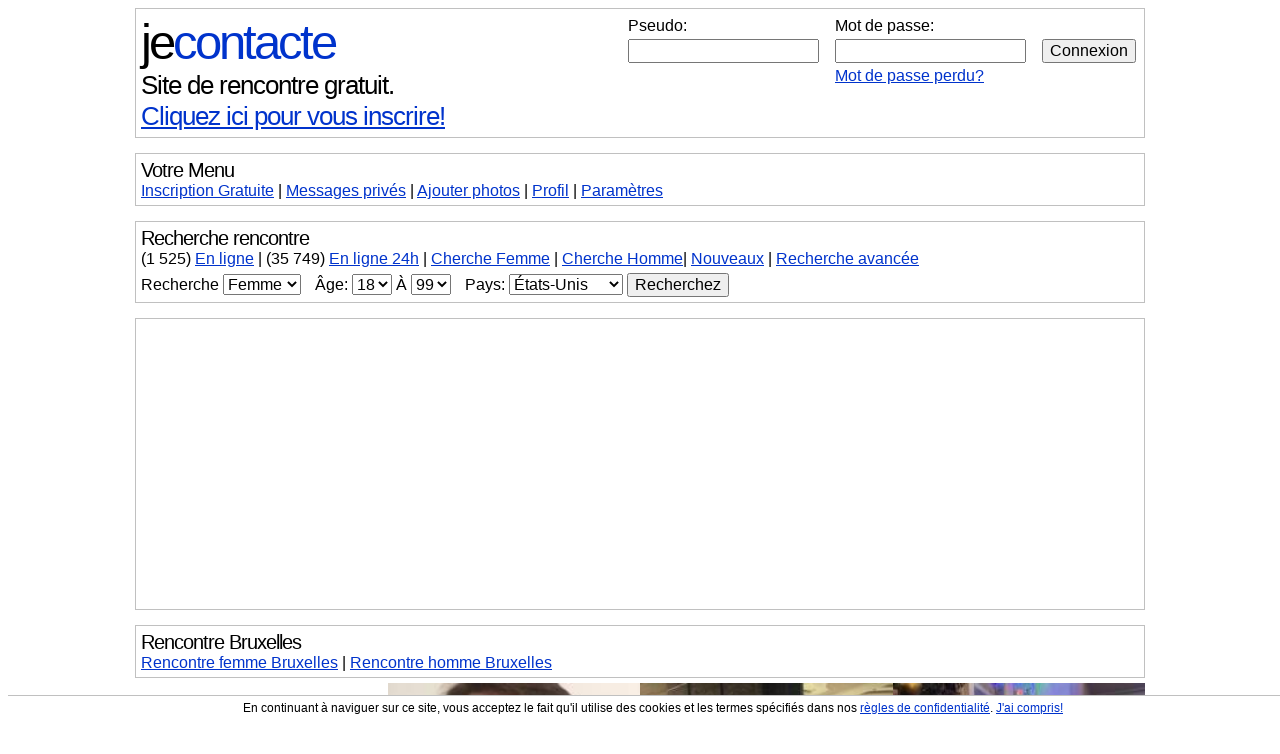

--- FILE ---
content_type: text/html; charset=iso-8859-1
request_url: https://jecontacte.com/rencontre-bruxelles-1883d-2.html
body_size: 12199
content:
<!DOCTYPE html PUBLIC "-//W3C//DTD XHTML 1.0 Strict//FR"
	"http://www.w3.org/TR/xhtml1/DTD/xhtml1-strict.dtd">
<html xmlns="http://www.w3.org/1999/xhtml" xml:lang="fr" >
<head>
<title>Rencontre Bruxelles - Site de rencontre gratuit Bruxelles</title>
<META name="description" content="Rencontre dans la ville Bruxelles sur Jecontacte.com qui est un site de rencontres en ligne 100% gratuit pour les célibataires dans la ville Bruxelles.">
<meta name="KEYWORDS" content="">
<!-- Global site tag (gtag.js) - Google Analytics -->
<script async src="https://www.googletagmanager.com/gtag/js?id=UA-1368630-1"></script>
<script>
  window.dataLayer = window.dataLayer || [];
  function gtag(){dataLayer.push(arguments);}
  gtag('js', new Date());

  gtag('config', 'UA-1368630-1');
  gtag('config', 'AW-1059622270');

</script>
<meta name="verify-v1" content="5WidHCz1gE1OasqJVV44y+6I/OX7bB7V0rV/xRzx88g=" />
<meta http-equiv="content-type" content="text/html; charset=ISO-8859-1" />
<meta property="fb:admins" content="100002288614382" />
<META HTTP-EQUIV="Content-Language" CONTENT="FR">
<META NAME="CLASSIFICATION" CONTENT="rencontre, celibataire, homme cherche femme, amour, amitie, couple, relation, ame soeur">
<style type="text/css" title="currentStyle" media="screen">
h1,h2,h3,h4,h5,h6{font-size:100%;font-weight:400;margin:0;padding:0}body{background-color:#FFF}.normaltext,body,table,td{font:16px Arial;color:#000}a:active,a:hover,a:link,a:visited{color:#03C}a:hover{background-color:#D8F0FF}form{margin:0}#pagecontainer{width:99%;max-width:1010px;min-width:300px;margin-left:auto;margin-right:auto}#logo{font:49px Arial;letter-spacing:-3px}#logo a{text-decoration:none}#logo a:hover{text-decoration:underline}#logo .partie1{color:#000}#logo .partie2{color:#03C}#logo .partie3{display:none;color:#000}#logotext{font:26px Arial;letter-spacing:-1px;margin-bottom:10px}a.link1{font:26px Arial;color:#000;text-decoration:none}a.link1:hover{text-decoration:underline}#login{text-align:right;float:right;display:inline-block}#navlinks{margin-top:5px;margin-bottom:5px}#forumnav,#header,#menublock,#profileblock,#quickprofiles,#standardblock{border:1px solid silver;margin-bottom:15px;padding:5px}#forumnav{margin-right:5px;font:14px Arial}#forumnav a{text-decoration:none;color:#000}#forumnav a:hover{text-decoration:underline}#quote{border:1px solid silver;margin-bottom:5px;padding:5px;background-color:#F3F3F3;width:90%;margin-left:auto;margin-right:auto}#blocphoto{border:1px solid silver;padding:5px;background-color:#EBF1F1}#bloglink p,#commentitem p,#friendpicitem p,#friendspics p,#menulinks p,#partiedroite p,#picsblock p,#quickprofile p,#quickprofilelarge p,#quickprofilenarrow p{display:block;margin:0}#photonav{display:inline-block;float:right;width:140px;height:600px;overflow:auto}#photos_profil_nav{display:block;width:100%;clear:left}#left_arrow_off,#left_arrow_on,#right_arrow_off,#right_arrow_on{display:inline-block;border:1px solid silver;height:116px;padding:2px}#left_arrow_off,#right_arrow_off{border:1px solid #FFF}#left_arrow_on,#right_arrow_on{cursor:pointer}#quickprofile{border:1px solid silver;display:block;padding:5px;margin-bottom:15px;margin-left:15px;margin-right:15px}#quickprofilelarge{border:1px solid silver;display:block;margin-bottom:5px;padding:5px}#quickprofilenarrow{border:1px solid silver;display:inline-block;margin-bottom:5px;margin-right:5px;padding:5px;text-align:center}#quickprofilepic{margin-right:10px}#title{font:20px Arial;margin-bottom:0;letter-spacing:-1px}#title_discussion{font:26px Arial;margin-bottom:0;letter-spacing:-1px;font-weight:700}#soustitre{font:20px Arial;letter-spacing:-1px}#basicinfos img{float:left;margin-right:20px;margin-bottom:10px}#basicinfos ul,#basiclinks ul,#forumlinks ul{margin:0;padding:0}#basicinfos ul li,#basiclinks ul li,#forumlinks ul li{display:block;list-style-type:none}#bloglink{display:block;clear:left;margin-top:0;text-align:left}#basicinfos img,#commentitem img,#friendpicitem img,#friendpicitem_noavatar img,#photonav img,#photos_profil_nav img,#picsblock img,#quickprofile img,#quickprofilelarge img,#quickprofilenarrow img,#quickprofilepick img,.forumtable img,.forumtable3 img,.standardtable img{border:1px solid silver}#commentitem,#friendspics{display:block;clear:left}#commentpic,#friendpicitem,#friendpicitem_noavatar,#quickprofilepic{display:inline-block;text-align:center;font:13px Arial;float:left}#friendpicitem{margin-right:2px;margin-bottom:3px}#friendpicitem_noavatar{margin-right:2px;margin-bottom:6px;border:1px solid silver;width:80px;height:80px}#commentpic{margin-right:10px;margin-bottom:5px}#commenttext{display:inline-block}#filler{clear:both}#partiegauche{width:375px;display:inline-block;float:left}#partiedroite{max-width:350px;display:inline-block}#bigspacer{margin:10px}.forumcontainer{padding:0;spacing:0;margin:0;border:0;width:100%}.forumtable{margin-bottom:15px;border:1px solid silver;border-collapse:collapse;width:100%}.forumtable td{border:1px solid silver;padding:10px}.forumtable2{margin-bottom:15px;border:1px solid silver;border-collapse:collapse;width:100%}.forumtable2 td{padding:5px}.forumtable3{margin:0 0 5px;border:1px solid silver;border-collapse:collapse;width:100%}.forumtable3 td{border:1px solid silver;padding:5px}.modtable{margin-top:15px;margin-bottom:15px;border:1px solid silver;border-collapse:collapse;width:100%}.modtable td{border:1px dotted grey;padding:5px}.standardtable{margin:0;border-left:1px solid #FFF;border-right:1px solid #FFF;border-bottom:1px solid #FFF;border-collapse:collapse;width:100%}.standardtable td{border:1px dotted grey;padding:5px}.strippedtable,.strippedtable td{border:0;margin:0;padding:0;border-collapse:collapse}.separator2{margin-left:1px;margin-right:1px}.recherche{margin-top:5px;margin-bottom:0;text-align:left}.descriptor{font-weight:700}.erreurs{color:red}.erreurs2{color:#03C}.hidden{display:none}.noborder{border:0 solid #FFF}.smallfont{font:16px Arial}.smallfont2{font:12px Arial}.smallfont3{font:11px Arial}.hrstyle1{color:silver;background-color:silver;height:1px;width:100%;border:0}a.greylink:active,a.greylink:hover,a.greylink:link,a.greylink:visited{color:#000}.highlight{background-color:#FF0}button,input,option,select,textarea{font:16px Arial;color:#000}a.nohoverbg:hover{background-color:transparent}#logoregister{font:26px Arial;letter-spacing:-1px;margin-bottom:10px}.ad_fullsize{display:block}.ad_adaptive{display:none}@media (max-width:990px){.ad_fullsize{display:none}.ad_adaptive{display:block}}.listingImageLeftTD{text-align:left;vertical-align:top}.listingImageBackDiv,.mailboxImageBackDiv,.smallListingImageBackDiv{background-repeat:no-repeat;position:relative}.listingImageFrontDiv,.smallListingImageFrontDiv{position:relative;top:0;left:0}.listingImageBottomLeftDiv,.smallListingImageBottomLeftDiv{position:absolute;left:1px;line-height:13px;text-align:left}.listingImageBottomLeftText,.smallListingImageBottomLeftText{color:#FFF;background:#000;background:rgba(0,0,0,.4);font-size:12px}.listingImageLeftTD{width:200px}.listingImageBackDiv{width:190px;height:190px;background-size:190px 190px}.listingImageBlankGif{width:189px;height:189px}.listingImageBottomLeftDiv{top:176px}.smallListingContainer{width:980px;height:130px}.smallListingImageBackDiv{width:120px;height:120px;background-size:120px 120px}.smallListingImageBlankGif{width:119px;height:119px}.smallListingImageBottomLeftDiv{top:92px}#friendspics{overflow:auto}.mailboxImageLeftTD{width:200px}.mailboxImageBackDiv{width:80px;height:80px;background-size:80px 80px;float:left;margin-right:2px}.mailboxImageBlankGif{width:79px;height:79px}.mailboxImageText{font-size:11px;line-height:13px;display:inline-block}.verifImage{width:330px;height:76px}.wideAd,.wideDiv{display:block}.wideSpan{display:inline}.wideTD{display:table-cell}.narrowAd,.narrowDiv,.narrowSpan,.narrowTD{display:none}.thumbColumn{border:0;width:25%;float:left;text-align:center;overflow:hidden}.thumbInfoCollapsable,.thumbInfoCollapsable2{display:inline}.vignette_infos{width:95%;overflow:auto;font-size:10px;height:100px}.picTable{border:0;padding:0;spacing:0;width:90%;display:table;table-layout:fixed}.picTD{border:0;background-size:100% auto;background-repeat:no-repeat;position:relative;max-width:100%;overflow:hidden;display:block;text-align:center}.picImage{visibility:hidden;max-width:100%;height:auto}.picGIF{position:absolute;top:0;left:0;width:100%;height:100%}.picTextContainer{position:absolute;top:50%;left:50%;width:100%;color:#FFF}.picTextDiv{position:relative;left:-50%;top:-50%}@media (max-width:1000px){.thumbInfoCollapsable{display:none}}@media (max-width:925px){.narrowAd{display:block}.wideAd{display:none}}@media (max-width:875px){.narrowDiv{display:block}.narrowSpan{display:inline}.narrowTD{display:table-cell}.wideDiv,.wideSpan,.wideTD{display:none}#logoregister{font-size:16px;letter-spacing:0}#logotext{font-size:18px;letter-spacing:0}a.link1{font-size:18px}}@media (max-width:800px){.thumbColumn{width:33.333%}.thumbInfoCollapsable{display:inline}.vignette_infos{height:75px}}@media (max-width:750px){.thumbInfoCollapsable{display:none}}@media (max-width:600px){.thumbColumn{width:50%}.thumbInfoCollapsable{display:inline}}@media (max-width:500px){.listingImageLeftTD{width:110px}.listingImageBackDiv{width:100px;height:100px;background-size:100px 100px}.listingImageBlankGif{width:99px;height:99px}.listingImageBottomLeftDiv{top:86px}.smallListingContainer{width:500px;height:70px}.smallListingImageBackDiv{width:60px;height:60px;background-size:60px 60px}.smallListingImageBlankGif{width:59px;height:59px}.smallListingImageBottomLeftDiv{top:38px;line-height:10px}.smallListingImageBottomLeftText{font-size:9px}.mailboxImageLeftTD{width:85px}.mailboxImageBackDiv{margin-right:0}.verifImage{width:220px;height:51px}#logo{font-size:32px;letter-spacing:-1px}#soustitre,#title{font-size:18px}#delog_link{font-size:12px}.thumbInfoCollapsable{display:none}}@media (max-width:400px){.thumbInfoCollapsable2{display:none}}</style>
<script type="text/javascript">
function fj_afficher(e){block=document.getElementById(e),block.className=""}function fj_afficher_cacher(e){block=document.getElementById(e),block.className="hidden"==block.className?"":"hidden"}function fj_cacher(e){block=document.getElementById(e),block.className="hidden"}function htmlXspecialchars(e){return e=e.replace(/&/g,"&"),e=e.replace(/"/g,"&quot;"),e=e.replace(/'/g,"&#039;"),e=e.replace(/</g,"&lt;"),e=e.replace(/>/g,"&gt;")}
</script>
<meta name=viewport content="width=device-width, initial-scale=1, user-scalable=no">
<link REL="SHORTCUT ICON" HREF="https://www.jecontacte.org/favicon.ico" type="image/x-icon" />
</head>

<body id="jecontact">

<div id="cookie_warning" style="position: fixed; bottom: 0; width: 100%; margin: 0; text-align: center; font: 12px Arial; background: #FFFFFF; border-top: 1px solid #C0C0C0; padding: 5px; z-index:10;">
En continuant à naviguer sur ce site, vous acceptez le fait qu'il utilise des cookies et les termes spécifiés dans nos <a href="/regles-de-confidentialite.php">règles de confidentialité</a>. <a href="Javascript:fj_cacher('cookie_warning');">J'ai compris!</a>
</div>

<div id="pagecontainer">

<div id="menublock"><div id="login"><div class="wideDiv"><form method="POST"><input type="hidden" name="logging_in" value="1" /><table border="0"><tr><td align="left">Pseudo:</td><td align="left">Mot de passe:</td><td align="left">&nbsp;</td></tr><tr><td align="left"><input type="text" name="pseudo" value="" style="width: 90%;">&nbsp;</td><td align="left"><input type="password" name="motdepasse" value="" style="width: 90%;">&nbsp;</td><td align="left"><input type="submit" value="Connexion"></td></tr><tr><td align="left">&nbsp;</td><td align="left"><a href="https://www.jecontacte.com/motdepasseperdu.php">Mot de passe perdu?</a></td><td align="left">&nbsp;</td></tr></table></form></div></div><b><span id="logo"><a href="https://www.jecontacte.com/"><span class="partie1">je</span><span class="partie2">contacte</span></a></span></b><br /><b><span id="logotext"><a href="https://www.jecontacte.com/" class="link1">Site de rencontre gratuit.</a></span></b><br /><span id="logoregister"><a href="https://www.jecontacte.com/inscription.php"><span class="wideSpan">Cliquez ici pour vous inscrire!</span><span class="narrowSpan">Inscription</span></a><span class="narrowSpan"><span id="short_login_link"> | <a href="Javascript:fj_afficher('short_login_form');fj_cacher('short_login_link');">Connexion</a></span><span id="search_menu_link"> | <a href="Javascript:fj_afficher('search_menu');fj_cacher('search_menu_link');">Recherche</a></span></span></span></div><div id="short_login_form" class="hidden"><div id="menublock" class="narrowDiv"><form method="POST"><input type="hidden" name="logging_in" value="1" /><input type="text" name="pseudo" placeholder="Pseudo" value="" style="width: 40%;" />&nbsp;<input type="password" name="motdepasse" placeholder="Mot de passe" value="" style="width: 40%;" />&nbsp;<input type="submit" value="Connexion" /><br /><a href="https://www.jecontacte.com/motdepasseperdu.php">Mot de passe perdu?</a></form></div></div><div id="menublock" class="wideDiv"><div id="title">Votre Menu</div><a href="https://www.jecontacte.com/inscription.php">Inscription Gratuite</a> | <a href="https://www.jecontacte.com/messagesprives.php">Messages<span class="wideSpan"> privés</span></a> | <a href="https://www.jecontacte.com/modifierphotos.php"><span class="wideSpan">Ajouter photos</span><span class="narrowSpan">Photos</span></a> | <a href="https://www.jecontacte.com/modifierprofil.php">Profil</a> | <a href="https://www.jecontacte.com/editercompte.php">Paramètres</a></div><div id="search_menu" class="wideDiv">
<div id="menublock">
<h2><span id="title">Recherche rencontre</span></h2>
<div id="menulinks">
<p>
<span class="wideSpan">(<span title="1 170 Membres et 355 Invités">1 525</span>) <a href="https://www.jecontacte.com/usagers/en-ligne-pour-rencontre/1.html">En ligne</a>
<span class="separator">|</span>
</span>(35 749) <a href="https://www.jecontacte.com/connectes-dernieres-24h.php">En ligne 24h</a>
<span class="separator">|</span>
<a href="https://www.jecontacte.com/usagers/cherche-femme/1.html">Cherche Femme</a> | <a href="https://www.jecontacte.com/usagers/cherche-homme/1.html">Cherche Homme</a><span class="wideSpan"><span class="separator">|</span>
<a href="https://www.jecontacte.com/usagers/nouveaux-inscrits-pour-rencontre/1.html">Nouveaux</a>
</span>
<span class="separator">|</span>
<a href="https://www.jecontacte.com/recherche_avancee.php">Recherche avancée</a>
</p>
<p>
<form name="recherche" method="POST" action="https://www.jecontacte.com/recherche_process.php" class="recherche">
<input type="hidden" name="action" value="chercher">
<input type="hidden" name="rech_avatar" value="1" />
<input type="hidden" name="rech_orientation" value="">
<span class="wideSpan">Recherche
</span><select name="rech_genre">
<option value="1" >Homme</option>
<option value="2" selected="selected">Femme</option>
</select>
<span class="separator2">&nbsp;</span>
<span class="wideSpan">Âge:
</span><select name="rech_agemin">
<option value="18" selected="selected">18</option>
<option value="19" >19</option><option value="20" >20</option><option value="21" >21</option><option value="22" >22</option><option value="23" >23</option><option value="24" >24</option><option value="25" >25</option><option value="26" >26</option><option value="27" >27</option><option value="28" >28</option><option value="29" >29</option><option value="30" >30</option><option value="31" >31</option><option value="32" >32</option><option value="33" >33</option><option value="34" >34</option><option value="35" >35</option><option value="36" >36</option><option value="37" >37</option><option value="38" >38</option><option value="39" >39</option><option value="40" >40</option><option value="41" >41</option><option value="42" >42</option><option value="43" >43</option><option value="44" >44</option><option value="45" >45</option><option value="46" >46</option><option value="47" >47</option><option value="48" >48</option><option value="49" >49</option><option value="50" >50</option><option value="51" >51</option><option value="52" >52</option><option value="53" >53</option><option value="54" >54</option><option value="55" >55</option><option value="56" >56</option><option value="57" >57</option><option value="58" >58</option><option value="59" >59</option><option value="60" >60</option><option value="61" >61</option><option value="62" >62</option><option value="63" >63</option><option value="64" >64</option><option value="65" >65</option><option value="66" >66</option><option value="67" >67</option><option value="68" >68</option><option value="69" >69</option><option value="70" >70</option><option value="71" >71</option><option value="72" >72</option><option value="73" >73</option><option value="74" >74</option><option value="75" >75</option><option value="76" >76</option><option value="77" >77</option><option value="78" >78</option><option value="79" >79</option><option value="80" >80</option><option value="81" >81</option><option value="82" >82</option><option value="83" >83</option><option value="84" >84</option><option value="85" >85</option><option value="86" >86</option><option value="87" >87</option><option value="88" >88</option><option value="89" >89</option><option value="90" >90</option><option value="91" >91</option><option value="92" >92</option><option value="93" >93</option><option value="94" >94</option><option value="95" >95</option><option value="96" >96</option><option value="97" >97</option><option value="98" >98</option><option value="99" >99</option></select>
À
<select name="rech_agemax">
<option value="18" >18</option><option value="19" >19</option><option value="20" >20</option><option value="21" >21</option><option value="22" >22</option><option value="23" >23</option><option value="24" >24</option><option value="25" >25</option><option value="26" >26</option><option value="27" >27</option><option value="28" >28</option><option value="29" >29</option><option value="30" >30</option><option value="31" >31</option><option value="32" >32</option><option value="33" >33</option><option value="34" >34</option><option value="35" >35</option><option value="36" >36</option><option value="37" >37</option><option value="38" >38</option><option value="39" >39</option><option value="40" >40</option><option value="41" >41</option><option value="42" >42</option><option value="43" >43</option><option value="44" >44</option><option value="45" >45</option><option value="46" >46</option><option value="47" >47</option><option value="48" >48</option><option value="49" >49</option><option value="50" >50</option><option value="51" >51</option><option value="52" >52</option><option value="53" >53</option><option value="54" >54</option><option value="55" >55</option><option value="56" >56</option><option value="57" >57</option><option value="58" >58</option><option value="59" >59</option><option value="60" >60</option><option value="61" >61</option><option value="62" >62</option><option value="63" >63</option><option value="64" >64</option><option value="65" >65</option><option value="66" >66</option><option value="67" >67</option><option value="68" >68</option><option value="69" >69</option><option value="70" >70</option><option value="71" >71</option><option value="72" >72</option><option value="73" >73</option><option value="74" >74</option><option value="75" >75</option><option value="76" >76</option><option value="77" >77</option><option value="78" >78</option><option value="79" >79</option><option value="80" >80</option><option value="81" >81</option><option value="82" >82</option><option value="83" >83</option><option value="84" >84</option><option value="85" >85</option><option value="86" >86</option><option value="87" >87</option><option value="88" >88</option><option value="89" >89</option><option value="90" >90</option><option value="91" >91</option><option value="92" >92</option><option value="93" >93</option><option value="94" >94</option><option value="95" >95</option><option value="96" >96</option><option value="97" >97</option><option value="98" >98</option><option value="99" selected="selected">99</option>
</select>
<span class="separator2">&nbsp;</span>
<span id="menudivpaysdropdown">Pays: <select id="menupaysdropdown" name="paysdropdown" size=1 onChange="loadxml('pays', this.value, 'menu')">
<option value="">Peu importe</option>
<option value="US" selected="selected">États-Unis</option><option value="FR">France</option><option value="BE">Belgique</option><option value="CH">Suisse</option><option value="CA">Canada</option><option value="plusdepays">Plus de pays</option></select></span>
<span id="menudivregiondropdown" class="hidden">Région/Province: <select id="menuregiondropdown" name="regiondropdown" size=1>
<option value="">Peu importe</option>
</select></span>
<span id="menudivregiontext" class="hidden">Région/Province: <input type="text" id="menuregiontext" name="regiontext" length=25 value=""></span>
<!-- -->
<span id="menudivdepartementdropdown" class="hidden"></span>
<span id="menudivvilledropdown" class="hidden"></span>
<span id="menudivvilletext" class="hidden"></span>
<!-- -->
<span id="menudivattente" class="hidden">Mise à jour du formulaire...</span>
<input type="submit" value="Recherchez" />
</form>
</p>
</div>
</div>
</div>
<div id="standardblock"><center><script async src="//pagead2.googlesyndication.com/pagead/js/adsbygoogle.js"></script>
<!-- JC adaptative general top -->
<ins class="adsbygoogle"
 style="display:block"
 data-ad-client="ca-pub-0768570393367504"
 data-ad-slot="8699540398"
 data-ad-format="auto"></ins>
<script>
(adsbygoogle = window.adsbygoogle || []).push({});
</script></center></div>
<div id="quickprofilelarge">
<div style="float: right; text-align: right;">
</div>
<h1><strong><span id="title">Rencontre Bruxelles</span></strong></h1>
<a href="rencontre-femme-bruxelles-1883d-1.html">Rencontre femme Bruxelles</a> | <a href="rencontre-homme-bruxelles-1883d-1.html">Rencontre homme Bruxelles</a></div>
<div class="thumbColumn" style="text-align: center;">
<center>
<div style="width: 100%; position: relative;"><a href="/profil/Claire-de-lune-24" class="nohoverbg"><img src="https://www.jecontacte.org/v3/C/l/a/vbth/4102317992_1738082864.jpg" style="width: 100%;" /></a>
<div class="listingImageBottomLeftDiv" style="top: auto; bottom: 4px;"><span class="listingImageBottomLeftText">&nbsp;<span class="thumbInfoCollapsable2">Claire-de-lune-24, </span>70 ans&nbsp;<br />
&nbsp;Bruxelles<span class="thumbInfoCollapsable">, Bruxelles capitale</span>&nbsp;<span class="thumbInfoCollapsable2"><br />&nbsp;3 photos&nbsp;</span></span></div>
</div>
<div class="vignette_infos">
<div><b>La vie continue </b></div>
<em>femme célibataire de 70 ans cherche homme pour rencontre sérieuse</em>
<div class="wideDiv">Bonjour 
La vie à deux…. C’est l’idéal…
Partager son quotidien en couple… génial  Aimer
sans limites dans le respect et la confiance….
Merveilleux 
Continuons à y croire 
Amicalement 
</div>
Rencontre <a href="/rencontre-femme-bruxelles-1883d-1.html">Bruxelles</a>, <a href="/rencontre-femme-brussel-189c-1.html">Brussel</a>, <a href="/rencontre-femme-bruxelles-capitale-13b-1.html">Bruxelles capitale</a>, <a href="/rencontre-femme-belgique-2a-1.html">Belgique</a>
</div>
<div id="filler">
</div>
</center>
</div><div class="thumbColumn" style="text-align: center;">
<center>
<div style="width: 100%; position: relative;"><a href="/profil/Sympatique-Moment" class="nohoverbg"><img src="https://www.jecontacte.org/v3/S/y/m/vbth/3748242121_1694892048.jpg" style="width: 100%;" /></a>
<div class="listingImageBottomLeftDiv" style="top: auto; bottom: 4px;"><span class="listingImageBottomLeftText">&nbsp;<span class="thumbInfoCollapsable2">Sympatique-Moment, </span>40 ans&nbsp;<br />
&nbsp;Bruxelles<span class="thumbInfoCollapsable">, Bruxelles capitale</span>&nbsp;<span class="thumbInfoCollapsable2"><br />&nbsp;1 photos&nbsp;</span></span></div>
</div>
<div class="vignette_infos">
<div><b>le départ est seulement quand
tu n'a peur de rien et que tu
craint pas se qui t'entoure</b></div>
<em>homme célibataire de 40 ans cherche rencontre amicale</em>
<div class="wideDiv">On est en 2023 et demain on dira que l'année qui
va suivre sera différente de celle à laquelle on
vit maintenant, la seule question qu'il faut se
poser c'est plutôt de savoir si on souhaite
avancer et être indépendant spirituellement, le
négatif n'est pas ma tasse de thé et d'ailleurs je
mets du lait seulement dans mon café, si tu aimes
discuter de choses intéressantes je suis la
pour...</div>
Rencontre <a href="/rencontre-homme-bruxelles-1883d-1.html">Bruxelles</a>, <a href="/rencontre-homme-brussel-189c-1.html">Brussel</a>, <a href="/rencontre-homme-bruxelles-capitale-13b-1.html">Bruxelles capitale</a>, <a href="/rencontre-homme-belgique-2a-1.html">Belgique</a>
</div>
<div id="filler">
</div>
</center>
</div><div class="thumbColumn" style="text-align: center;">
<center>
<div style="width: 100%; position: relative;"><a href="/profil/Adil_bxl" class="nohoverbg"><img src="https://www.jecontacte.org/v3/A/d/i/vbth/2373154092_1682378860.jpg" style="width: 100%;" /></a>
<div class="listingImageBottomLeftDiv" style="top: auto; bottom: 4px;"><span class="listingImageBottomLeftText">&nbsp;<span class="thumbInfoCollapsable2">Adil_bxl, </span>47 ans&nbsp;<br />
&nbsp;Bruxelles<span class="thumbInfoCollapsable">, Bruxelles capitale</span>&nbsp;<span class="thumbInfoCollapsable2"><br />&nbsp;2 photos&nbsp;</span></span></div>
</div>
<div class="vignette_infos">
<div><b>qui vivra verra</b></div>
<em>homme célibataire de 47 ans cherche femme pour rencontre sérieuse</em>
<div class="wideDiv">...en parler est plus facile que l'écrire</div>
Rencontre <a href="/rencontre-homme-bruxelles-1883d-1.html">Bruxelles</a>, <a href="/rencontre-homme-brussel-189c-1.html">Brussel</a>, <a href="/rencontre-homme-bruxelles-capitale-13b-1.html">Bruxelles capitale</a>, <a href="/rencontre-homme-belgique-2a-1.html">Belgique</a>
</div>
<div id="filler">
</div>
</center>
</div><div class="thumbColumn" style="text-align: center;">
<center>
<div style="width: 100%; position: relative;"><a href="/profil/Tournesol0101" class="nohoverbg"><img src="https://www.jecontacte.org/v3/T/o/u/vbth/2363929603_1767556025.jpg" style="width: 100%;" /></a>
<div class="listingImageBottomLeftDiv" style="top: auto; bottom: 4px;"><span class="listingImageBottomLeftText">&nbsp;<span class="thumbInfoCollapsable2">Tournesol0101, </span>50 ans&nbsp;<br />
&nbsp;Bruxelles<span class="thumbInfoCollapsable">, Bruxelles capitale</span>&nbsp;<span class="thumbInfoCollapsable2"><br />&nbsp;1 photos&nbsp;</span></span></div>
</div>
<div class="vignette_infos">
<div><b>Coucou</b></div>
<em>femme célibataire de 50 ans cherche homme pour rencontre sérieuse</em>
<div class="wideDiv">Cherche relation sérieuse, 
Cherche homme non fumeur 
qui est à la recherche d'une compagne

qui est patient, bienveillant, disponible pour
passer du temps en amoureux,
(libre de ses obligations parentales, comme moi)

La 1re rencontre ce sera dans un café</div>
Rencontre <a href="/rencontre-femme-bruxelles-1883d-1.html">Bruxelles</a>, <a href="/rencontre-femme-brussel-189c-1.html">Brussel</a>, <a href="/rencontre-femme-bruxelles-capitale-13b-1.html">Bruxelles capitale</a>, <a href="/rencontre-femme-belgique-2a-1.html">Belgique</a>
</div>
<div id="filler">
</div>
</center>
</div><div class="thumbColumn" style="text-align: center;">
<center>
<div style="width: 100%; position: relative;"><a href="/profil/Maaryy" class="nohoverbg"><img src="https://www.jecontacte.org/v3/M/a/a/vbth/5152407166_1704359989.jpg" style="width: 100%;" /></a>
<div class="listingImageBottomLeftDiv" style="top: auto; bottom: 4px;"><span class="listingImageBottomLeftText">&nbsp;<span class="thumbInfoCollapsable2">Maaryy, </span>60 ans&nbsp;<br />
&nbsp;Bruxelles<span class="thumbInfoCollapsable">, Bruxelles capitale</span>&nbsp;<span class="thumbInfoCollapsable2"><br />&nbsp;2 photos&nbsp;</span></span></div>
</div>
<div class="vignette_infos">
<div><b>A la recherche de sa moitié</b></div>
<em>femme célibataire de 60 ans cherche homme pour rencontre sérieuse</em>
<div class="wideDiv">Recherche amitie et plus s affinite </div>
Rencontre <a href="/rencontre-femme-bruxelles-1883d-1.html">Bruxelles</a>, <a href="/rencontre-femme-brussel-189c-1.html">Brussel</a>, <a href="/rencontre-femme-bruxelles-capitale-13b-1.html">Bruxelles capitale</a>, <a href="/rencontre-femme-belgique-2a-1.html">Belgique</a>
</div>
<div id="filler">
</div>
</center>
</div><div class="thumbColumn" style="text-align: center;">
<center>
<div style="width: 100%; position: relative;"><a href="/profil/Courtois61" class="nohoverbg"><img src="https://www.jecontacte.org/v3/C/o/u/vbth/3869265099_1706428703.jpg" style="width: 100%;" /></a>
<div class="listingImageBottomLeftDiv" style="top: auto; bottom: 4px;"><span class="listingImageBottomLeftText">&nbsp;<span class="thumbInfoCollapsable2">Courtois61, </span>61 ans&nbsp;<br />
&nbsp;Bruxelles<span class="thumbInfoCollapsable">, Bruxelles capitale</span>&nbsp;<span class="thumbInfoCollapsable2"><br />&nbsp;1 photos&nbsp;</span></span></div>
</div>
<div class="vignette_infos">
<div><b>Courtoisie et romantisme</b></div>
<em>homme célibataire de 61 ans cherche rencontre amicale</em>
<div class="wideDiv">Jeune homme courtois et romantique aimer croquer
la vie pleine dents. Homme passionné, j'aime
voyager, lire, le cinéma, les brocantes, discuter
, faire de nouvelles rencontres, me promener. ..je
n'aime pas les conflits mais bien la douceur, la
tendresse - le partage - le respect</div>
Rencontre <a href="/rencontre-homme-bruxelles-1883d-1.html">Bruxelles</a>, <a href="/rencontre-homme-brussel-189c-1.html">Brussel</a>, <a href="/rencontre-homme-bruxelles-capitale-13b-1.html">Bruxelles capitale</a>, <a href="/rencontre-homme-belgique-2a-1.html">Belgique</a>
</div>
<div id="filler">
</div>
</center>
</div><div class="thumbColumn" style="text-align: center;">
<center>
<div style="width: 100%; position: relative;"><a href="/profil/Alexoo9" class="nohoverbg"><img src="https://www.jecontacte.org/v3/A/l/e/vbth/3707825513_1708380414.jpg" style="width: 100%;" /></a>
<div class="listingImageBottomLeftDiv" style="top: auto; bottom: 4px;"><span class="listingImageBottomLeftText">&nbsp;<span class="thumbInfoCollapsable2">Alexoo9, </span>35 ans&nbsp;<br />
&nbsp;Bruxelles<span class="thumbInfoCollapsable">, Bruxelles capitale</span>&nbsp;<span class="thumbInfoCollapsable2"><br />&nbsp;4 photos&nbsp;</span></span></div>
</div>
<div class="vignette_infos">
<div><b>Joie pour tous</b></div>
<em>homme célibataire de 35 ans cherche femme pour rencontre sérieuse</em>
<div class="wideDiv">recherche d une femme pour l'avenir</div>
Rencontre <a href="/rencontre-homme-bruxelles-1883d-1.html">Bruxelles</a>, <a href="/rencontre-homme-brussel-189c-1.html">Brussel</a>, <a href="/rencontre-homme-bruxelles-capitale-13b-1.html">Bruxelles capitale</a>, <a href="/rencontre-homme-belgique-2a-1.html">Belgique</a>
</div>
<div id="filler">
</div>
</center>
</div><div class="thumbColumn" style="text-align: center;">
<center>
<div style="width: 100%; position: relative;"><a href="/profil/Legion09876" class="nohoverbg"><img src="https://www.jecontacte.org/v3/L/e/g/vbth/1164276347_1689184299.jpg" style="width: 100%;" /></a>
<div class="listingImageBottomLeftDiv" style="top: auto; bottom: 4px;"><span class="listingImageBottomLeftText">&nbsp;<span class="thumbInfoCollapsable2">Legion09876, </span>44 ans&nbsp;<br />
&nbsp;Bruxelles<span class="thumbInfoCollapsable">, Bruxelles capitale</span>&nbsp;<span class="thumbInfoCollapsable2"><br />&nbsp;8 photos&nbsp;</span></span></div>
</div>
<div class="vignette_infos">
<div><b>Coucou profils français = faux
profils idem pour les profils
écrits avec Google traduction </b></div>
<em>homme célibataire de 44 ans cherche femme pour rencontre sérieuse</em>
<div class="wideDiv">Hello sérieux les faux profils on vous repère a
des klm français ou ......</div>
Rencontre <a href="/rencontre-homme-bruxelles-1883d-1.html">Bruxelles</a>, <a href="/rencontre-homme-brussel-189c-1.html">Brussel</a>, <a href="/rencontre-homme-bruxelles-capitale-13b-1.html">Bruxelles capitale</a>, <a href="/rencontre-homme-belgique-2a-1.html">Belgique</a>
</div>
<div id="filler">
</div>
</center>
</div><div class="thumbColumn" style="text-align: center;">
<center>
<div style="width: 100%; position: relative;"><a href="/profil/Marengo2" class="nohoverbg"><img src="https://www.jecontacte.org/v3/M/a/r/vbth/4926896756_1707253517.jpg" style="width: 100%;" /></a>
<div class="listingImageBottomLeftDiv" style="top: auto; bottom: 4px;"><span class="listingImageBottomLeftText">&nbsp;<span class="thumbInfoCollapsable2">Marengo2, </span>55 ans&nbsp;<br />
&nbsp;Bruxelles<span class="thumbInfoCollapsable">, Bruxelles capitale</span>&nbsp;<span class="thumbInfoCollapsable2"><br />&nbsp;2 photos&nbsp;</span></span></div>
</div>
<div class="vignette_infos">
<div><b>Vivre...et laisser mourir</b></div>
<em>homme célibataire de 55 ans cherche femme pour rencontre sérieuse</em>
<div class="wideDiv">Envie de discuter et peut-être faire de belles
rencontres</div>
Rencontre <a href="/rencontre-homme-bruxelles-1883d-1.html">Bruxelles</a>, <a href="/rencontre-homme-brussel-189c-1.html">Brussel</a>, <a href="/rencontre-homme-bruxelles-capitale-13b-1.html">Bruxelles capitale</a>, <a href="/rencontre-homme-belgique-2a-1.html">Belgique</a>
</div>
<div id="filler">
</div>
</center>
</div><div class="thumbColumn" style="text-align: center;">
<center>
<div style="width: 100%; position: relative;"><a href="/profil/PatrickBruce" class="nohoverbg"><img src="https://www.jecontacte.org/v3/P/a/t/vbth/4350875796_1633702859.jpg" style="width: 100%;" /></a>
<div class="listingImageBottomLeftDiv" style="top: auto; bottom: 4px;"><span class="listingImageBottomLeftText">&nbsp;<span class="thumbInfoCollapsable2">PatrickBruce, </span>67 ans&nbsp;<br />
&nbsp;Bruxelles<span class="thumbInfoCollapsable">, Bruxelles capitale</span>&nbsp;<span class="thumbInfoCollapsable2"><br />&nbsp;5 photos&nbsp;</span></span></div>
</div>
<div class="vignette_infos">
<div><b>J'aime la musique, le théâtre,
le sport, la nature et plein
d'autres choses</b></div>
<em>homme célibataire de 67 ans cherche femme pour rencontre sérieuse</em>
<div class="wideDiv">Je souhaite rencontrer quelqu'un pour profiter de
la vie à deux et partager de bons moments,  etc...</div>
Rencontre <a href="/rencontre-homme-bruxelles-1883d-1.html">Bruxelles</a>, <a href="/rencontre-homme-brussel-189c-1.html">Brussel</a>, <a href="/rencontre-homme-bruxelles-capitale-13b-1.html">Bruxelles capitale</a>, <a href="/rencontre-homme-belgique-2a-1.html">Belgique</a>
</div>
<div id="filler">
</div>
</center>
</div><div class="thumbColumn" style="text-align: center;">
<center>
<div style="width: 100%; position: relative;"><a href="/profil/guatini" class="nohoverbg"><img src="https://www.jecontacte.org/v3/g/u/a/vbth/4443026594_1704747555.jpg" style="width: 100%;" /></a>
<div class="listingImageBottomLeftDiv" style="top: auto; bottom: 4px;"><span class="listingImageBottomLeftText">&nbsp;<span class="thumbInfoCollapsable2">guatini, </span>50 ans&nbsp;<br />
&nbsp;Bruxelles<span class="thumbInfoCollapsable">, Bruxelles capitale</span>&nbsp;<span class="thumbInfoCollapsable2"><br />&nbsp;7 photos&nbsp;</span></span></div>
</div>
<div class="vignette_infos">
<div><b>J'en ai marre des faux
profils, même si la vie est
plus agréable à deux</b></div>
<em>homme célibataire de 50 ans cherche femme pour rencontre sérieuse</em>
<div class="wideDiv">Bonjour à toi qui me lis.

Les faux profils faisant légion sur ce site, je
vous mets en garde et ne perdez pas votre temps,
car vous n'obtiendrez rien en retour. Il n'y aura
pas grande difficulté à vous identifier.  À bon
entendeur, salut!
Aux autres dames, soyez les bienvenues.

En ce qui concerne les personnes de bonne foi:
pour ma part, je recherche à agrandir mon cercle
d'amies da...</div>
Rencontre <a href="/rencontre-homme-bruxelles-1883d-1.html">Bruxelles</a>, <a href="/rencontre-homme-brussel-189c-1.html">Brussel</a>, <a href="/rencontre-homme-bruxelles-capitale-13b-1.html">Bruxelles capitale</a>, <a href="/rencontre-homme-belgique-2a-1.html">Belgique</a>
</div>
<div id="filler">
</div>
</center>
</div><div class="thumbColumn" style="text-align: center;">
<center>
<div style="width: 100%; position: relative;"><a href="/profil/CAPELLI1983" class="nohoverbg"><img src="https://www.jecontacte.org/v3/C/A/P/vbth/1844343551_1604008076.jpg" style="width: 100%;" /></a>
<div class="listingImageBottomLeftDiv" style="top: auto; bottom: 4px;"><span class="listingImageBottomLeftText">&nbsp;<span class="thumbInfoCollapsable2">CAPELLI1983, </span>42 ans&nbsp;<br />
&nbsp;Bruxelles<span class="thumbInfoCollapsable">, Bruxelles capitale</span>&nbsp;<span class="thumbInfoCollapsable2"><br />&nbsp;1 photos&nbsp;</span></span></div>
</div>
<div class="vignette_infos">
<div><b>BOJOUR</b></div>
<em>homme célibataire de 42 ans cherche femme pour rencontre sérieuse</em>
<div class="wideDiv">...</div>
Rencontre <a href="/rencontre-homme-bruxelles-1883d-1.html">Bruxelles</a>, <a href="/rencontre-homme-brussel-189c-1.html">Brussel</a>, <a href="/rencontre-homme-bruxelles-capitale-13b-1.html">Bruxelles capitale</a>, <a href="/rencontre-homme-belgique-2a-1.html">Belgique</a>
</div>
<div id="filler">
</div>
</center>
</div><div id="filler">
</div>
<div style="margin-bottom: 5px;"></div><div id="quickprofiles">
<div id="navlinks">
<a href="rencontre-bruxelles-1883d-1.html">« Page précédente</a>
<a href="rencontre-bruxelles-1883d-1.html">01</a>
02
<a href="rencontre-bruxelles-1883d-3.html">03</a>
<a href="rencontre-bruxelles-1883d-4.html">04</a>
<a href="rencontre-bruxelles-1883d-5.html">05</a>
<a href="rencontre-bruxelles-1883d-6.html">06</a>
<a href="rencontre-bruxelles-1883d-7.html">07</a>
<a href="rencontre-bruxelles-1883d-8.html">08</a>
<a href="rencontre-bruxelles-1883d-9.html">09</a>
<a href="rencontre-bruxelles-1883d-10.html">10</a>
<a href="rencontre-bruxelles-1883d-3.html">Page suivante »</a>
</div>
</div>
<div id="quickprofilelarge"><h2><strong><span id="title">Plus de résultats de recherche pour Bruxelles</span></strong></h2>
<a href="celibataire-bruxelles-1883db-1.html">Célibataire Bruxelles</a> | <a href="rencontre-senior-bruxelles-1883da-1.html">Rencontre senior Bruxelles</a> | <a href="annonce-rencontre-serieuse-bruxelles-1883dd-1.html">Annonce rencontre sérieuse Bruxelles</a></div>
<div id="standardblock"><center><script async src="//pagead2.googlesyndication.com/pagead/js/adsbygoogle.js"></script>
<!-- JC adaptative general middle -->
<ins class="adsbygoogle"
 style="display:block"
 data-ad-client="ca-pub-0768570393367504"
 data-ad-slot="9779320795"
 data-ad-format="auto"></ins>
<script>
(adsbygoogle = window.adsbygoogle || []).push({});
</script></center></div><div id="standardblock"><center><script async src="//pagead2.googlesyndication.com/pagead/js/adsbygoogle.js"></script>
<!-- JC adaptative general bottom -->
<ins class="adsbygoogle"
 style="display:block"
 data-ad-client="ca-pub-0768570393367504"
 data-ad-slot="6825854396"
 data-ad-format="auto"></ins>
<script>
(adsbygoogle = window.adsbygoogle || []).push({});
</script></center></div><div id="standardblock"><span class="smallfont"><a href="https://www.jecontacte.com/inscription.php">Inscription Gratuite</a> <span class="separator"> | </span> <a href="https://www.jecontacte.com/conditions.php">Conditions d'utilisation</a> | <a href="https://www.jecontacte.com/regles-de-confidentialite.php">Règles de confidentialité</a> | <a href="https://www.jecontacte.com/aide.php">Aide</a> | <a href="https://www.jecontacte.com/temoignages/temoignages-de-rencontre/1.html">Témoignages</a> | <a href="https://www.jecontacte.com/contact.php">Contact</a> © JeContacte.com, Tous droits réservés</span></div><script type="text/javascript">function afficher_block(e){block=document.getElementById(e),block.style.display="block"}function afficher_cacher(e){block=document.getElementById(e),block.style.display="block"==block.style.display?"none":"block"}function ajax_call(e){var t={xml_or_txt:"txt",url:null,data:"empty=empty",callback:trash,callback_args:null,callafter:trash,callafter_args:null,fromchat:!1};for(var r in t)"undefined"==typeof e[r]&&(e[r]=t[r]);"function"!=typeof e.callback&&(e.callback=trash),"function"!=typeof e.callafter&&(e.callafter=trash);var n=e.callback,o=e.callafter,d=!1;window.XMLHttpRequest?d=new XMLHttpRequest:window.ActiveXObject&&(d=new ActiveXObject("Microsoft.XMLHTTP")),d&&(d.open("POST",e.url),d.setRequestHeader("Content-Type","application/x-www-form-urlencoded"),d.onreadystatechange=function(){if(4==d.readyState)if(200==d.status)"xml"==e.xml_or_txt?n(d.responseXML,e.callback_args):n(d.responseText,e.callback_args),o(e.callafter_args),delete d,d=null;else if(e.fromchat){setTimeout("chat_miseajour()",1e3)}},d.send(e.data))}function array_add(e,t){for(var r=e.length,n=0,o=0;r>o;o++)e[o]==t&&(n=1);return n||(e[r]=t),e}function array_remove(e,t){for(var r=new Array,n=e.length,o=0,d=0;n>d;d++)e[d]!=t&&(r[o]=e[d],o++);return r}function array_find(e,t){for(var r=e.length,n=0,o=0;r>o;o++)e[o]==t&&(n=1);return n?!0:!1}function bookmark(e,t){if(window.sidebar)window.sidebar.addPanel(t,e,"");else if(window.opera&&window.print){var r=document.createElement("a");r.setAttribute("href",e),r.setAttribute("title",t),r.setAttribute("rel","sidebar"),r.click()}else document.all&&window.external.AddFavorite(e,t);var n="/ajax/bookmark.php?url="+escape(e);getXml(n,trash)}function cacher_block(e){block=document.getElementById(e),block.style.display="none"}function cleardropdown(e){null!==document.getElementById(e)&&(document.getElementById(e).options.length=1)}function cleartext(e){null!==document.getElementById(e)&&(document.getElementById(e).value="")}function confirmation_texte(e){var t="";switch(e){case"accepterami":var t="Cliquez sur OK pour accepter cette demande d'amitié. Ce membre sera ajouté à votre liste d'amis et vous pourez être informé de ses dernières activités sur le site.";break;case"ajouterignore":var t="Cliquez sur OK pour bloquer ce membre. Notez que ce membre ne sera pas informé que vous l'avez bloqué.";break;case"ajouterami":case"demanderami":var t="Cliquez sur OK pour envoyer une demande d'amitié à ce membre. Si il accepte votre demande, il sera ajouté à votre liste d'amis.";break;case"forum_supprimer_message":var t="Êtes-vous certain(e) de vouloir effacer ce message?";break;case"ignorerami":var t="Cliquez sur OK pour ignorer cette demande d'amitié. Elle n'apparaîtra plus sur cette page et vous ne recevrez plus de nouvelles demandes d'amitié de ce membre.";break;case"reportercommentairephoto":case"reportercommentairetemoignage":case"reportermessage":var t="Ce membre est faux, vulgaire, irrespectueux, grossier, raciste ou tout simplement inapproprié? Merci de cliquer ok pour nous le signaler";break;case"reporterphoto":case"reporterphotoblog":case"reporterphotoforum":var t="La personne est nue ou partiellement nue, torse nu, en maillot de bain, sous vêtement, lingerie ou la photo est tout simplement aguichante ou vulgaire? La photo correspond à une célébrité, à une usurpation d'identifié, ou est tout simplement inappropriée? Merci de cliquer sur ok pour nous le signaler!";break;case"reporterprofil":case"reporterentrevue":var t="Ce profil a une description vulgaire ou à caractère sexuel? Ce membre tente de faire la promotion d'un produit ou de quoi que ce soit? Ce membre a mis un email dans son profil ou l'adresse d'un site web? Ce membre est faux, irrespectueux, discriminatoire, grossier, raciste ou tout simplement inapproprié? Merci de cliquer sur ok pour nous le signaler!";break;case"reportervideoforum":var t="Cette vidéo offre un contenu inapproprié? Cliquez OK pour nous le signaler. Notez que ce membre ne sera pas informé de votre signalement. De plus, en envoyant un signalement concernant un membre, cela l'ajoute automatiquement à votre liste de membres bloqués.";break;case"retirerami":var t="Cliquez sur OK pour retirer ce membre de votre liste d'amis. Notez que vous ne serez plus informé des activités de ce membre si vous le retirez de vos amis.";break;case"voterentrevue":case"voterforum":case"voterforum_discussion":case"voterforum_message":case"voterprofil":var t="Vous aimez ce membre et vous aimeriez l'encourager? Cliquez OK pour voter pour lui.";break;case"voterphoto":var t="Vous aimez cette photo et vous aimeriez encourager ce membre? Cliquez OK pour voter.";break;default:var t=""}return t}function confirmer_action(e,t){confirmer_action_process(e,t,0,1)}function confirmer_action2(e,t){return confirmer_action_process(e,t,1,1)}function confirmer_action3(e,t){confirmer_action_process(e,t,0,0)}function confirmer_action4(e,t){return confirmer_action_process(e,t,1,0)}function confirmer_action_process(e,t,r,n){callafter=void 0;var o="after_"+e;callafter=window[o],"function"!=typeof callafter&&(callafter=trash);var d=confirmation_texte(e);if(""!=d&&confirm(d)){var a="/ajax/actions.php?action="+e+"&id="+t;if(n?getText(a,alert,callafter):getText(a,trash,callafter),r)return!0}return r?!1:void 0}function getText(e,t,r){ajax_call({url:e,callback:t,callafter:r})}function getXml(e,t,r){ajax_call({xml_or_txt:"xml",url:e,callback:t,fromchat:r})}function ins(e,t){if(document.selection)e.focus(),sel=document.selection.createRange(),sel.text=t;else if(e.selectionStart||"0"==e.selectionStart){var r=e.selectionStart,n=e.selectionEnd;e.value=e.value.substring(0,r)+t+e.value.substring(n,e.value.length)}else e.value+=t}function inserer_video(e){var t=prompt("Vous pouvez insérer des vidéos provenant de YouTube. Vous devez simplement entrer l'url de la vidéo dans la boîte ci-dessous.\r\n\r\nVoici un exemple d'URL:\r\nhttp://www.youtube.com/watch?v=123ABC456DEF\r\n\r\nURL de la vidéo:","http://");if(""!=t&&null!=t&&"undefined"!=t&&"http://"!=t){var r="[VIDEO]"+t+"[/VIDEO]";ins(e,r)}}function load_inscription(e){var t="inscription.php";switch(e){case"envoyer":t="envoyer.php";break;case"publier":t="publier.php";break;case"repondre":t="repondre.php"}location.href="http://www.jecontacte.com/"+t}function pause(e){var t=new Date,r=null;do r=new Date;while(e>r-t)}function performer_action(e,t){performer_action_process(e,t,1)}function performer_action_noalert(e,t){performer_action_process(e,t,0)}function performer_action_process(e,t,r){callafter=void 0;var n="after_"+e;callafter=window[n],"function"!=typeof callafter&&(callafter=trash);var o="/ajax/actions.php?action="+e+"&id="+t;r?getText(o,alert,callafter):getText(o,trash,callafter)}function postText(e,t,r){ajax_call({get_or_post:"post",url:e,data:t,callback:r})}function postXml(e,t,r){ajax_call({get_or_post:"post",xml_or_txt:"xml",url:e,data:t,callback:r})}function replace(e,t){e.value=t,e.focus()}function report(e){url="http://www.jecontacte.com/vote.php?type=profil&vote=reporter&id="+e,windowobject=window.open(url,"photo_voter","width=600,height=200")}function trash(){}function update_activite(){var e=new Date,t="/ajax/update_activite.php?temp="+e.getTime();getXml(t,trash);setTimeout("update_activite()",3e5)}function update_activite_chat(){var e=new Date,t="/ajax/update_activite_chat.php?temp="+e.getTime();getXml(t,trash);setTimeout("update_activite_chat()",24e4)}function makeRequest(e){if(http_request=!1,window.XMLHttpRequest)http_request=new XMLHttpRequest,http_request.overrideMimeType&&http_request.overrideMimeType("text/xml");else if(window.ActiveXObject)try{http_request=new ActiveXObject("Msxml2.XMLHTTP")}catch(t){try{http_request=new ActiveXObject("Microsoft.XMLHTTP")}catch(t){}}return http_request?(http_request.onreadystatechange=update_page,document.getElementById(da).style.display="block",http_request.open("GET",e,!0),void http_request.send(null)):(alert("Votre navigateur ne supporte pas les requêtes AJAX. Vous devez utiliser un navigateur plus récent pour pouvoir profiter de tous les services de notre site web"),!1)}function loadxml(e,t,r){if(vdd=r+"villedropdown",ddd=r+"departementdropdown",rdd=r+"regiondropdown",pdd=r+"paysdropdown",vt=r+"villetext",rt=r+"regiontext",dvdd=r+"divvilledropdown",dddd=r+"divdepartementdropdown",drdd=r+"divregiondropdown",dpdd=r+"divpaysdropdown",dvt=r+"divvilletext",drt=r+"divregiontext",da=r+"divattente","pays"==e&&""==t)document.getElementById(dvdd).style.display="none",document.getElementById(dddd).style.display="none",document.getElementById(drdd).style.display="none",document.getElementById(dvt).style.display="none",document.getElementById(drt).style.display="none",cleardropdown(vdd),cleardropdown(ddd),cleardropdown(rdd),cleartext(vt),cleartext(rt);else if("region"==e&&""==t)cleardropdown(vdd),cleardropdown(ddd),cleartext(vt),cleartext(rt),document.getElementById(dvdd).style.display="none",document.getElementById(dddd).style.display="none",document.getElementById(drdd).style.display="block",document.getElementById(dvt).style.display="none",document.getElementById(drt).style.display="none";else if("departement"==e&&""==t)cleardropdown(vdd),cleartext(vt),cleartext(rt),document.getElementById(dvdd).style.display="none",document.getElementById(dddd).style.display="block",document.getElementById(drdd).style.display="block",document.getElementById(dvt).style.display="none",document.getElementById(drt).style.display="none";else{var n="/ajax/formfeeder.php?type="+e+"&nom="+t;makeRequest(n)}}function update_page(){if(4==http_request.readyState)if(document.getElementById(da).style.display="none",200==http_request.status){var e=http_request.responseXML,t=e.getElementsByTagName("type")[0].firstChild.nodeValue;if("noresult"==t&&(document.getElementById(dvdd).style.display="none",document.getElementById(dddd).style.display="none",document.getElementById(drdd).style.display="none",document.getElementById(dvt).style.display="block",document.getElementById(drt).style.display="block",cleardropdown(vdd),cleardropdown(ddd),cleardropdown(rdd),cleartext(vt),cleartext(rt),selectmenu=document.getElementById(rdd)),"pays"==t&&(document.getElementById(dvdd).style.display="none",document.getElementById(dddd).style.display="none",document.getElementById(drdd).style.display="none",document.getElementById(dvt).style.display="none",document.getElementById(drt).style.display="none",cleardropdown(vdd),cleardropdown(ddd),cleardropdown(rdd),cleardropdown(pdd),cleartext(vt),cleartext(rt),selectmenu=document.getElementById(pdd),entries=e.getElementsByTagName("entry"),entries.length))for(x=0;x<entries.length;x++){var r=entries[x].getElementsByTagName("id")[0].firstChild.nodeValue,n=entries[x].getElementsByTagName("nom")[0].firstChild.nodeValue;selectmenu.options[selectmenu.options.length]=new Option(n,r)}if("regions"==t&&(document.getElementById(dvdd).style.display="none",document.getElementById(dddd).style.display="none",document.getElementById(drdd).style.display="block",document.getElementById(dvt).style.display="none",document.getElementById(drt).style.display="none",cleardropdown(vdd),cleardropdown(ddd),cleardropdown(rdd),cleartext(vt),cleartext(rt),selectmenu=document.getElementById(rdd),entries=e.getElementsByTagName("entry"),entries.length))for(x=0;x<entries.length;x++){var r=entries[x].getElementsByTagName("id")[0].firstChild.nodeValue,n=entries[x].getElementsByTagName("nom")[0].firstChild.nodeValue;selectmenu.options[selectmenu.options.length]=new Option(n,r)}if("departements"==t&&(document.getElementById(dvdd).style.display="none",document.getElementById(dddd).style.display="block",document.getElementById(drdd).style.display="block",document.getElementById(dvt).style.display="none",document.getElementById(drt).style.display="none",cleardropdown(vdd),cleardropdown(ddd),cleartext(vt),cleartext(rt),selectmenu=document.getElementById(ddd),entries=e.getElementsByTagName("entry"),entries.length))for(x=0;x<entries.length;x++){var r=entries[x].getElementsByTagName("id")[0].firstChild.nodeValue,n=entries[x].getElementsByTagName("nom")[0].firstChild.nodeValue;selectmenu.options[selectmenu.options.length]=new Option(n,r)}if("villes"==t&&(document.getElementById(dvdd).style.display="block",document.getElementById(drdd).style.display="block",document.getElementById(dvt).style.display="none",document.getElementById(drt).style.display="none",cleardropdown(vdd),cleartext(vt),cleartext(rt),selectmenu=document.getElementById(vdd),entries=e.getElementsByTagName("entry"),entries.length))for(x=0;x<entries.length;x++){var r=entries[x].getElementsByTagName("id")[0].firstChild.nodeValue,n=entries[x].getElementsByTagName("nom")[0].firstChild.nodeValue;selectmenu.options[selectmenu.options.length]=new Option(n,r)}}else alert("La requête n'a pu être complétée, veuillez essayer de nouveau.")}var http_request=!1;!function(e,t){"use strict";"function"==typeof define&&define.amd?define([],t):"object"==typeof exports?module.exports=t():e.autosize=t()}(this,function(){function e(e){function t(){var t=window.getComputedStyle(e,null);"vertical"===t.resize?e.style.resize="none":"both"===t.resize&&(e.style.resize="horizontal"),e.style.wordWrap="break-word";var d=e.style.width;e.style.width="0px",e.offsetWidth,e.style.width=d,n="none"!==t.maxHeight?parseFloat(t.maxHeight):!1,o="content-box"===t.boxSizing?-(parseFloat(t.paddingTop)+parseFloat(t.paddingBottom)):parseFloat(t.borderTopWidth)+parseFloat(t.borderBottomWidth),r()}function r(){var t=e.style.height,r=document.documentElement.scrollTop,d=document.body.scrollTop;e.style.height="auto";var a=e.scrollHeight+o;if(n!==!1&&a>n?(a=n,"scroll"!==e.style.overflowY&&(e.style.overflowY="scroll")):"hidden"!==e.style.overflowY&&(e.style.overflowY="hidden"),e.style.height=a+"px",document.documentElement.scrollTop=r,document.body.scrollTop=d,t!==e.style.height){var l=document.createEvent("Event");l.initEvent("autosize.resized",!0,!1),e.dispatchEvent(l)}}if(e&&e.nodeName&&"TEXTAREA"===e.nodeName&&!e.hasAttribute("data-autosize-on")){var n,o;"onpropertychange"in e&&"oninput"in e&&e.addEventListener("keyup",r),window.addEventListener("resize",r),e.addEventListener("input",r),e.addEventListener("autosize.update",r),e.addEventListener("autosize.destroy",function(t){window.removeEventListener("resize",r),e.removeEventListener("input",r),e.removeEventListener("keyup",r),e.removeEventListener("autosize.destroy"),Object.keys(t).forEach(function(r){e.style[r]=t[r]}),e.removeAttribute("data-autosize-on")}.bind(e,{height:e.style.height,overflow:e.style.overflow,overflowY:e.style.overflowY,wordWrap:e.style.wordWrap,resize:e.style.resize})),e.setAttribute("data-autosize-on",!0),e.style.overflow="hidden",e.style.overflowY="hidden",t()}}return"function"!=typeof window.getComputedStyle?function(e){return e}:function(t){return t&&t.length?Array.prototype.forEach.call(t,e):t&&t.nodeName&&e(t),t}});</script></div></body></html>

--- FILE ---
content_type: text/html; charset=utf-8
request_url: https://www.google.com/recaptcha/api2/aframe
body_size: 182
content:
<!DOCTYPE HTML><html><head><meta http-equiv="content-type" content="text/html; charset=UTF-8"></head><body><script nonce="lkeLahszAYjCnYGnyGdVhw">/** Anti-fraud and anti-abuse applications only. See google.com/recaptcha */ try{var clients={'sodar':'https://pagead2.googlesyndication.com/pagead/sodar?'};window.addEventListener("message",function(a){try{if(a.source===window.parent){var b=JSON.parse(a.data);var c=clients[b['id']];if(c){var d=document.createElement('img');d.src=c+b['params']+'&rc='+(localStorage.getItem("rc::a")?sessionStorage.getItem("rc::b"):"");window.document.body.appendChild(d);sessionStorage.setItem("rc::e",parseInt(sessionStorage.getItem("rc::e")||0)+1);localStorage.setItem("rc::h",'1770097275914');}}}catch(b){}});window.parent.postMessage("_grecaptcha_ready", "*");}catch(b){}</script></body></html>